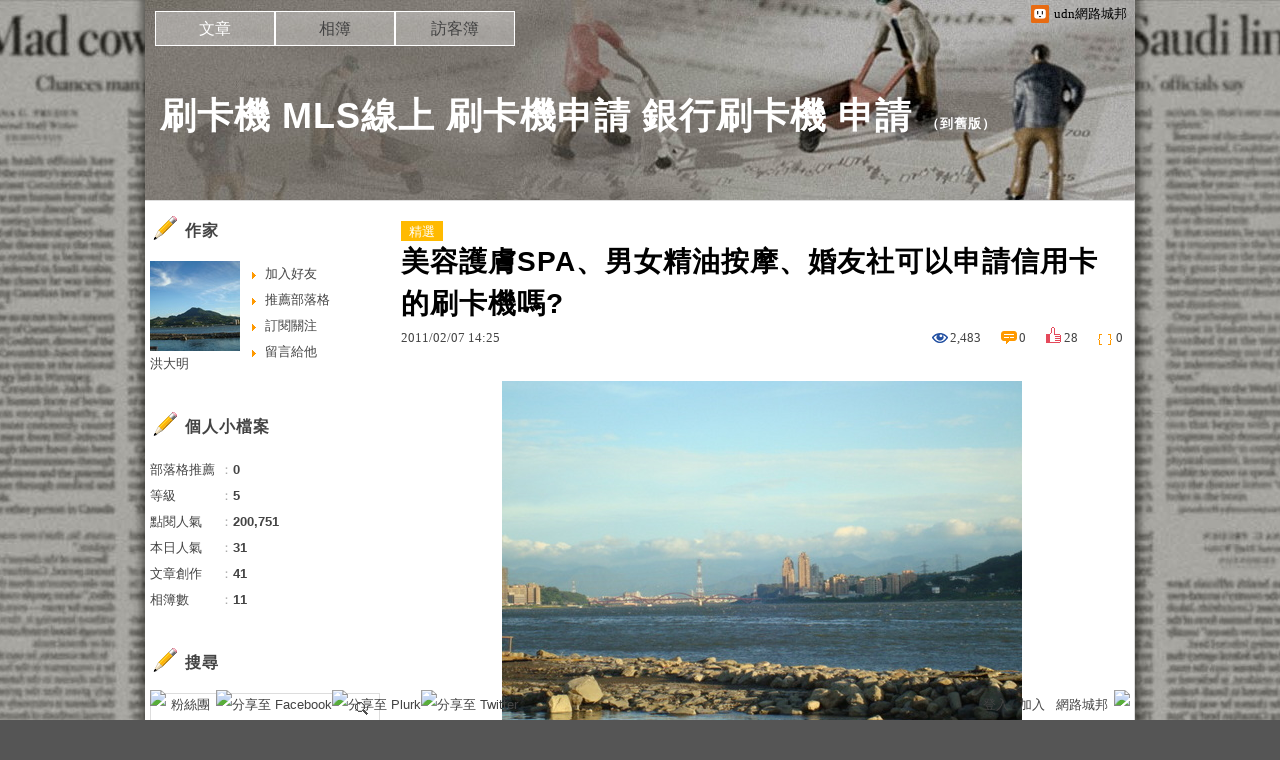

--- FILE ---
content_type: text/html;charset=UTF-8
request_url: https://blog.udn.com/minglovesianhei/4861650
body_size: 17305
content:
<!DOCTYPE HTML PUBLIC "-//W3C//DTD HTML 4.01 Transitional//EN" "http://www.w3.org/TR/html4/loose.dtd">
<html><head>
<meta http-equiv="Content-Type" content="text/html; charset=utf-8">
<meta http-equiv="X-UA-Compatible" content="IE=EmulateIE10"/>
<link href="https://g.udn.com.tw/upfiles/B_ED/PSN_STYLE/layout_style243.css" rel="stylesheet" type="text/css">
<style>
#article_show_content p {
  margin: 0 0 1em 0;   /* 段落間距 */
  line-height: 1.2;     /* 行距比例 */
}
</style><link rel="canonical" href="https://blog.udn.com/minglovesianhei/4861650"/>
<title>美容護膚SPA、男女精油按摩、婚友社可以申請信用卡的刷卡機嗎? - 刷卡機 MLS線上 刷卡機申請 銀行刷卡機 申請 - udn部落格</title>
<meta property="og:image" content="https://g.udn.com.tw/upfiles/B_MI/minglovesianhei/PSN_PHOTO/352/f_7753352_1.JPG"/>
<meta property="og:type" content="article"/>
<meta property="og:description" content="美容業要申請銀行的刷卡機是不容易申請的，尤其是幾年前發生亞力山大事件之後，各行各業只要有"預付"的概念、或有療程、會員制，要跟銀行申請刷卡機就很困難，就算能申請下來一定會有"條件"或"但書"，才能順利..."/>
<meta name="description" content="美容業要申請銀行的刷卡機是不容易申請的，尤其是幾年前發生亞力山大事件之後，各行各業只要有"預付"的概念、或有療程、會員制，要跟銀行申請刷卡機就很困難，就算能申請下來一定會有"條件"或"但書"，才能順利..."/>
<meta property="og:url" content="http://blog.udn.com/minglovesianhei/4861650"/>
<meta property="og:title" content="美容護膚SPA、男女精油按摩、婚友社可以申請信用卡的刷卡機嗎? - 刷卡機 MLS線上 刷卡機申請 銀行刷卡機 申請 - udn部落格"/>
<meta property="fb:app_id" content="373444014290"/>
<meta http-equiv="content-language" content="zh-Hant-TW">
<meta property="fb:pages"content="400995531941" />
<link rel="shortcut icon" type="image/x-icon" href="https://g.udn.com.tw/community/img/common_all/favicon.png" />
<link href='https://g.udn.com.tw/community/img/common_all/favicon.png' rel='icon' type='image/x-icon'/>
<script type="text/javascript" src="https://g.udn.com.tw/community/js/ugc_2011/jquery.js"></script>
<script type="text/javascript" src="https://g.udn.com.tw/community/js/ugc_2011/jquery.idTabs.min.js"></script>
<script type="text/javascript" src="https://g.udn.com.tw/community/js/ugc_2011/jquery.lazyload.mini.js"></script>
<script type="text/javascript" charset="utf-8">
jQuery(document).ready(function(jQuery){
  jQuery(".lazyload_fadeIn img").lazyload({
		placeholder : "https://g.udn.com.tw/community/img/ugc_2011/grey.gif",
		effect : "fadeIn"
  });
});
</script>
<link rel="stylesheet" href="https://g.udn.com.tw/community/js/ugc_2011/prettyPhoto/css/prettyPhoto.css" type="text/css" media="screen" charset="utf-8">
<script src="https://g.udn.com.tw/community/js/ugc_2011/prettyPhoto/js/jquery.prettyPhoto.js" type="text/javascript" charset="utf-8"></script>
<script type="text/javascript" charset="utf-8">
	jQuery(document).ready(function(){
		if( jQuery("a[rel^='prettyPhoto']" ) ){
			jQuery("a[rel^='prettyPhoto']").prettyPhoto();
		}
	});
</script>
<!-- per project includes -->
<link rel="stylesheet" href="https://g.udn.com.tw/community/js/ugc_2011/tipsy-0.1.7/src/stylesheets/tipsy.css" type="text/css" />
<script type="text/javascript" src="https://g.udn.com.tw/community/js/ugc_2011/tipsy-0.1.7/src/javascripts/jquery.tipsy.js"></script>
<script type="text/javascript" charset="utf-8">
jQuery(document).ready(function() {
	if( jQuery('[title]') ){
		jQuery('[title]').tipsy();
	}
});
</script>
<!-- end per project includes -->
<script type="text/javascript" charset="utf-8">
// 寬窄欄中間那條線條要跟著到底
/*jQuery(document).ready(function(){
	if( jQuery("#content") ){
		if (jQuery("#content").height() < jQuery('#wrapper').outerHeight(true) ) {jQuery("#content").height( jQuery('#wrapper').outerHeight(true) );}
	}
});*/
</script>
<script src="https://g.udn.com.tw/community/js/jquery-ui-1.8.8.custom.min.js"></script>
<!-- Begin comScore Tag -->
<script>
  var _comscore = _comscore || [];
  _comscore.push({ c1: "2", c2: "7390954" });
  (function() {
    var s = document.createElement("script"), el = document.getElementsByTagName("script")[0]; s.async = true;
    s.src = (document.location.protocol == "https:" ? "https://sb" : "http://b") + ".scorecardresearch.com/beacon.js";
    el.parentNode.insertBefore(s, el);
  })();
</script>
<noscript>
  <img src="http://b.scorecardresearch.com/p?c1=2&c2=7390954&cv=2.0&cj=1" />
</noscript>
<!-- End comScore Tag -->
<script src="https://p.udn.com.tw/upf/static/common/udn-fingerprint.umd.js?2024112501"></script>
<script>function getCookie(name) {
 var value = "; " + document.cookie;
 var parts = value.split("; " + name + "=");
 if (parts.length == 2) return parts.pop().split(";").shift();
}
var _ga = getCookie('_ga');
var _gaA = _ga.split(".");
var google_id = '';
for (i=2;i<_gaA.length;i++) google_id = google_id+_gaA[i]+'.';
var user_id = getCookie("udnland");
if (typeof user_id === 'undefined') user_id = '';
google_id = google_id.substring(0,google_id.length-1);</script><script>var cat = "[]";
cat = ['blog','blog','','',''];
var auth_type = "未登入";
if(user_id != ""){
 auth_type = "已登入_會員";
}
window.dataLayer = window.dataLayer || [];  
dataLayer.push({
 'user_id': user_id,
 'google_id': google_id,
 'cat': cat,
 'content_tag': '',
 'auth_type': auth_type,
 'publication_date': '',
 'content_level':'',
 'ffid': JSON.parse(localStorage.getItem('UDN_FID'))?.FFID,
 'dfid': JSON.parse(localStorage.getItem('UDN_FID'))?.DFID 
});
</script><!-- Data Layer --><!-- Google Tag Manager -->
<script>(function(w,d,s,l,i){w[l]=w[l]||[];w[l].push({'gtm.start':
new Date().getTime(),event:'gtm.js'});var f=d.getElementsByTagName(s)[0],
j=d.createElement(s),dl=l!='dataLayer'?'&l='+l:'';j.async=true;j.src=
'https://www.googletagmanager.com/gtm.js?id='+i+dl;f.parentNode.insertBefore(j,f);
})(window,document,'script','dataLayer','GTM-MZ7WJTV');</script>
<!-- End Google Tag Manager -->
<script>
async function fetchData() {
  try {
    const response = await fetch('/v1/getCK.jsp');
    if (response.ok) {
      return await response.text();
    } else {
      throw new Error('Network response was not ok.');
    }
  } catch (error) {
    console.error('There was a problem with the fetch operation:', error);
  }
}

function analyCookies() {
  let cookies = document.cookie.split(';');
  let cookieList = [];

  for (let i = 0; i < cookies.length; i++) {
    let cookie = cookies[i].trim();
    let [name, value] = cookie.split('=');
    let size = cookie.length;
    cookieList.push({ name, value, size });
  }

  return cookieList;
}

function getTotalCookieSize(cookieList) {
  let totalSize = 0;

  for (let i = 0; i < cookieList.length; i++) {
    totalSize += cookieList[i].size;
  }

  return totalSize;
}

function deleteLargestCookie(cookieList) {
  let largestSize = 0;
  let largestIndex = -1;

  for (let i = 0; i < cookieList.length; i++) {
    if (cookieList[i].size > largestSize) {
      largestSize = cookieList[i].size;
      largestIndex = i;
    }
  }

  if (largestIndex !== -1) {
    document.cookie = cookieList[largestIndex].name + '=; expires=Thu, 01 Jan 1970 00:00:00 UTC; path=/; domain=udn.com;';
  }
}

(async () => {

  let cookieList = analyCookies();
  let totalSize = getTotalCookieSize(cookieList);

  if (totalSize > 7000) {
     await fetchData();   
    deleteLargestCookie(cookieList);
  }
})();

</script>
<script type="text/javascript" charset="utf-8">
	// 閒置頁面
	jQuery(document).ready(function(){
		jQuery('body,#show_box').click(function ()
		{	
			jQuery('#show_box').hide();
		});
		jQuery('body').click();
	});	

	var timeoutHandle = null;
	if( jQuery(window).width() > 749 )
	{
		idleState = false;
		idleWait = 300000; /* 5'm */
		//idleWait = 60000; /* 60's */
		jQuery(document).bind('mousemove click keydown scroll', function ()
		{	
			clearTimeout(timeoutHandle);
			timeoutHandle = setTimeout(function() {		
				jQuery( this ).show_box( '/v1/blog/idle.jsp' );				
				// ga
				_gaq.push(['_trackEvent', 'Idlepage_blog', 'popup', 'minglovesianhei']);
			}, idleWait);
		});
		jQuery("body").trigger("mousemove");
	}

	/* 居中 */
	jQuery.fn.center = function () {
		var innerHeight = 430;
		var outerWidth = 860;
		var offsetWidth = 0;
		if ( this.innerHeight() != null && this.innerHeight() > 0 ) innerHeight = this.innerHeight();		
		if ( this.outerWidth() != null && this.outerWidth() > 0 ) outerWidth = this.outerWidth();
		if ( jQuery('#container').width() > 980 && jQuery('#container').width() < 1300 ) {
			offsetWidth = (jQuery(window).width() - jQuery('#container').width()) / 4;
		}
		this.css("position","absolute");
		this.css("top", Math.max(0, ((jQuery(window).height() - innerHeight) / 2) + jQuery(window).scrollTop()) + "px");
		this.css("left", Math.max(0, ((jQuery(window).width() - outerWidth) / 2) + jQuery(window).scrollLeft() - offsetWidth ) + "px");
		return this;
	}	

	jQuery.fn.show_box = function ( url ) {
		jQuery('#show_box').stop(true, true).load( url , function() {
			jQuery('#show_box .close').click(function () {		
				jQuery('#show_box').hide();
			});
		});
		jQuery('#show_box').fadeIn();	
	}
</script></head>
<body class="article">
<script type="text/javascript">
var maxArray = 12;
var action_status = new Array(maxArray+10);	
	function doGet( code, myUrl,message ) {
	if ( code > maxArray ) return;
	if ( action_status[code] == -1 ) { alert( " 您已"+message+"！"); return ;}
	   if ( myUrl == null || myUrl.indexOf("uid") ==  -1 ) return ;
	    jQuery.ajax( { 	type: "get",url: myUrl,cache: false, 
				success: function(msg) {
                if ( msg.length < 12 && msg.indexOf('會員') != -1 )
                 {				
				if ( confirm(msg) ) {
				var location=("https://member.udn.com/member/login.jsp?site=blog&redirect=https://blog.udn.com/uid=minglovesianhei&f_ART_ID=4861650" );
                window.location.href = location;
                window.status=('Connecting to ' + "/v1/blog/article/article_show.jsp" + '  Please wait........');
                   } }	
                else
                { if ( msg.indexOf('已完成') != -1 )  action_status[code] = -1 ;
                  alert(msg);
                }				   
				}
			} ); 	
	}
	var page4view = 0 ;
	function getPage( pages , urlPara ) {
 var myUrl = "/blog/article/article_list_head_ajax.jsp"+"?uid="+"minglovesianhei" ;
	  if ( pages < 0 )  {  pages = page4view  ;}
	   myUrl =  myUrl + "&pno="+pages ;
	   page4view = pages ;
	   if ( urlPara.length > 1 ) myUrl = myUrl+"&"+encodeURI(urlPara);
	    jQuery.ajax( { 	type: "get",url: myUrl,cache: false, 
				success: function(msg) { 
				document.getElementById('content').innerHTML =  msg;
				scrollTo(0,findPos(document.getElementById('content')) );
				}
			} ); 	
	}
function findPos(obj) {
	var curtop = 0;
	if (obj.offsetParent) {
		do {
			curtop += obj.offsetTop;
		} while (obj = obj.offsetParent);
	return [curtop];
	}
}
function check_page( grid ) {
 var pag_no = form_pagegoto.page_go.value;
    getPage(  pag_no-1, grid );
 }
function doNothing(){ return void(0); }
function popitup(url) { newwindow = window.open(url); }
function SetCwinHeight( obj ){
	//var iframeid=document.getElementById(myid); //iframe id
	var iframeid=obj; //iframe id
	if(document.getElementById){   
		if(iframeid && !window.opera){   
			if(iframeid.contentDocument && iframeid.contentDocument.body.offsetHeight){  
				iframeid.height = iframeid.contentDocument.body.offsetHeight+10; 
				//setTimeout( "SetCwinHeight( iframeid )", 7000 );
			}else if(iframeid.Document && iframeid.Document.body.scrollHeight){ 
				iframeid.height = iframeid.Document.body.scrollHeight+10;   
			}
		}
	}
}
function SetCwinHeightIframe( obj ){
	//var customIframe=document.getElementById(myid); //iframe id
	var customIframe = document.getElementById(obj); //iframe
	if( customIframe ){
		if(customIframe && !window.opera){
			if(customIframe.contentDocument && customIframe.contentDocument.body.offsetHeight){  
				customIframe.height = customIframe.contentDocument.body.offsetHeight+10; 
				//alert( customIframe.contentDocument.body.offsetHeight );
				//setTimeout( "SetCwinHeight( customIframe )", 7000 );
			}else if(customIframe.Document && customIframe.Document.body.scrollHeight){ 
				customIframe.height = customIframe.Document.body.scrollHeight+10;   
			}
		}
	}
}
</script><div id="top">

	<div id="top_body">

		<!--<script type="text/javascript">
		 jQuery(document).ready(function() {
			 jQuery(".topMenuAction").click( function() {
				 if (jQuery("#openCloseIdentifier").is(":hidden")) {
					 jQuery("#top_slider").animate({ 
						marginTop: "-212px"
						 }, 500 );
					// jQuery("#openCloseWrap span").html('+');
					 jQuery("#openCloseIdentifier").show();
				 } else {
					 jQuery("#top_slider").animate({ 
						marginTop: "0px"
						 }, 500 );
					// jQuery("#openCloseWrap span").html('-');
					 jQuery("#openCloseIdentifier").hide();
				 }
			 });  
		});
		</script>-->

		<div id="openCloseIdentifier"></div>

		<div id="top_slider">
			<div id="top_slider_content">Contents ...</div>
			<a id="logo_top_udn" href="http://udn.com"></a>
			<a href="https://blog.udn.com" class="topMenuAction" id="openCloseWrap">udn網路城邦</a>
		</div>
		<!-- /#top_slider --> 
	</div>
	<!-- /#top_body -->
	
</div>
<!-- /#top --><div id="context"><div id="container"><!-- header --><!-- Google Tag Manager (noscript) -->
<noscript><iframe src="https://www.googletagmanager.com/ns.html?id=GTM-MZ7WJTV"
height="0" width="0" style="display:none;visibility:hidden"></iframe></noscript>
<!-- End Google Tag Manager (noscript) -->
<div id="show_box"></div>
<div id="header">
	<div id="header_body">
		<div id="header_name"><a href="https://blog.udn.com/minglovesianhei">刷卡機 MLS線上 刷卡機申請 銀行刷卡機 申請</a><span id="old_blog">　（<a href="http://classic-blog.udn.com/minglovesianhei">到舊版</a>）</span></div>

		<div id="header_description"></div>
		<!-- /#header_description -->

	</div>
	<!-- /#header_body -->
	
</div>
<!-- /#header --><!-- /header -->
<div id="menubar"><div id="menubar_body"><div id="menu"><dl>
<dt id="menu_1" class='on'><a href="https://blog.udn.com/minglovesianhei/article">文章</a></dt><dt id="menu_2" ><a href="https://album.udn.com/minglovesianhei">相簿</a></dt><dt id="menu_3" ><a href="https://blog.udn.com/minglovesianhei/guestbook">訪客簿</a></dt></dl></div></div></div><div id="hills"></div>
<div id="wrapper"><div id="main"><div id="main_head"></div><div id="main_body"><div id="main_body_cont"><div id="content">
<div id="article_show"><div id="article_show_body"><div class="article_content_labels"> 
<span class="label_3">精選</span></div>
<div class="article_topic">美容護膚SPA、男女精油按摩、婚友社可以申請信用卡的刷卡機嗎?</div>
<div class="article_datatime"><span class="yyyy">2011</span><span class="mm"><span class="slash">/</span>02</span><span class="dd"><span class="slash">/</span>07</span> <span class="hh">14</span><span class="ii"><span class="semicolon">:</span>25</span><!--<span class="ss"><span class="semicolon">:</span>57</span>--></div>
<div class="article_count">
<div class="article_count_view" title="瀏覽"><span>瀏覽</span>2,483</div>
<div class="article_count_comm" title="迴響" id="reply_msg"><span>迴響</span>0</div>
<div class="article_count_like" title="推薦"><span>推薦</span>28</div>
<div class="article_count_quote" title="引用"><span>引用</span>0</div>
</div>
<div id="article_show_content">
<p align="center"><img src="https://g.udn.com.tw/community/img/PSN_ARTICLE/minglovesianhei/f_4861650_1.JPG" ></p><p class="MsoNormal"><font class="Apple-style-span" size="4"><font class="Apple-style-span" color="#9900FF"><span style="font-family: 新細明體, serif; ">美容業要申請銀行的刷卡機是不容易申請的，尤其是幾年前發生亞力山大事件之後，各行各業只要有</span><span lang="EN-US">&quot;</span><span style="font-family: 新細明體, serif; ">預付</span><span lang="EN-US">&quot;</span><span style="font-family: 新細明體, serif; ">的概念、或有療程、會員制，要跟銀行申請刷卡機就很困難，就算能申請下來一定會有</span><span lang="EN-US">&quot;</span><span style="font-family: 新細明體, serif; ">條件</span><span lang="EN-US">&quot;</span><span style="font-family: 新細明體, serif; ">或</span><span lang="EN-US">&quot;</span><span style="font-family: 新細明體, serif; ">但書</span><span lang="EN-US">&quot;</span><span style="font-family: 新細明體, serif; ">，才能順利申請刷卡機。但銀行經過這幾年的評估，只要有一定的配套方案，其實風險並沒有想像的那麼大，於是目前已有幾家銀行可正常的申請刷卡機了</span><span lang="EN-US">!!</span><span style="font-family: 新細明體, serif; ">這對美容護膚業是個</span> <span style="font-family: 新細明體, serif; ">利多，因據了解這些行業對申請刷卡機的需求蠻大的</span><span lang="EN-US">!!</span></font><font class="Apple-style-span" color="#FF00FF"><span style="font-family: 新細明體, serif; ">目前美容護膚</span><span lang="EN-US">SPA</span><span style="font-family: 新細明體, serif; ">、男女精油按摩、婚友社是可以跟銀行申請信用卡的刷卡機，只要是合法登記有統一編號，就跟一般的店家申請刷卡機一樣的方便、簡單</span><span lang="EN-US">!!!</span></font></font></p>
</div></div></div><!-- /#article_show -->
<div id="tools" class="clearfix">
<div id="tools_body">
<span id="to_response_btn" class="to_response"><a href="#echo_response">回覆</a></span>
<span class="recommend"><a href="javascript:pushArt();">推薦</a></span><span class="quote"><a href="javascript:doNothing()">引用</a><dl>
<dt><a href="https://blog.udn.com/article/article_quote.jsp?uid=minglovesianhei&f_ART_ID=4861650&iframe=true&width=808&height=246" rel="prettyPhoto[whoquote]" >有誰引用</a></dt>
<dt><a href="https://blog.udn.com/manage/article/mag_post.jsp?xid=&f_ART_URL=https%3A%2F%2Fblog.udn.com%2Fminglovesianhei%2F4861650&f_TB_URL=https%3A%2F%2Fblog.udn.com%2Farticle%2Ftrackback.jsp%3Fuid%3Dminglovesianhei%26aid%3D4861650&f_TB_TITLE=%E7%BE%8E%E5%AE%B9%E8%AD%B7%E8%86%9ASPA%E3%80%81%E7%94%B7%E5%A5%B3%E7%B2%BE%E6%B2%B9%E6%8C%89%E6%91%A9%E3%80%81%E5%A9%9A%E5%8F%8B%E7%A4%BE%E5%8F%AF%E4%BB%A5%E7%94%B3%E8%AB%8B%E4%BF%A1%E7%94%A8%E5%8D%A1%E7%9A%84%E5%88%B7%E5%8D%A1%E6%A9%9F%E5%97%8E%3F">我要引用</a></dt>
<dt><a href="https://blog.udn.com/article/article_quote_url.jsp?uid=minglovesianhei&f_ART_ID=4861650&iframe=true&width=728&height=156" rel="prettyPhoto[quoteurl]">引用網址</a></dt>
</dl></span><!--<a href="/article/article_forward.jsp?f_TITLE=美容護膚SPA、男女精油按摩、婚友社可以申請信用卡的刷卡機嗎?&f_ART_ID=4861650&uid=minglovesianhei&iframe=true&width=728&height=252" rel="prettyPhoto[forward]" class="forward">轉寄</a>-->
<a href="/article/article_print.jsp?uid=minglovesianhei&f_ART_ID=4861650&f_CODE=1769978697266" class="print">列印</a>
</div></div>
<div id="article_recommend">

	<div id="article_recommend_head" class="head"><a href="https://blog.udn.com/article/article_recommend.jsp?uid=minglovesianhei&f_ART_ID=4861650&iframe=true&width=566&height=246" rel="prettyPhoto[recommend]">有誰推薦<span>more</span></a></div>
	
	<div id="article_recommend_body" class="body">
<a href="https://blog.udn.com/weizuo" title="尉左"><img src="https://g.udn.com.tw/upfiles/B_WE/weizuo/S_PSN_MAIN/f_weizuo_2.jpg" border="0"></a><a href="https://blog.udn.com/stevenelsa" title="海朗平 "><img src="https://g.udn.com.tw/upfiles/B_ST/stevenelsa/S_PSN_MAIN/f_stevenelsa_2.jpg?20150620072352" border="0"></a><a href="https://blog.udn.com/allenchan66" title="mini-Allen"><img src="https://g.udn.com.tw/community/img/S_PSN_MAIN/f_allenchan66_2.jpg" border="0"></a><a href="https://blog.udn.com/a207241" title="Odelia "><img src="https://g.udn.com.tw/upfiles/B_A2/a207241/S_PSN_MAIN/f_a207241_2.jpg?20231112115541" border="0"></a><a href="https://blog.udn.com/susan39susan39" title="燕珊 &#64; &#64;   　"><img src="https://g.udn.com.tw/upfiles/B_SU/susan39susan39/S_PSN_MAIN/f_susan39susan39_2.jpg?20200322173452" border="0"></a><a href="https://blog.udn.com/chungsir66" title="小莊的談笑風生"><img src="https://g.udn.com.tw/community/img/S_PSN_MAIN/f_chungsir66_2.jpg" border="0"></a><a href="https://blog.udn.com/kalman" title="kalman"><img src="https://g.udn.com.tw/upfiles/B_KA/kalman/S_PSN_MAIN/f_kalman_2.jpg" border="0"></a><a href="https://blog.udn.com/babystarcow" title="飛天 &#xff9f;【二三事】"><img src="https://g.udn.com.tw/upfiles/B_BA/babystarcow/S_PSN_MAIN/f_babystarcow_2.jpg" border="0"></a><a href="https://blog.udn.com/ba579114" title="仙劍_驚夢奇談_解夢說(1)"><img src="https://g.udn.com.tw/community/img/S_PSN_MAIN/f_ba579114_2.JPG" border="0"></a><a href="https://blog.udn.com/dionlin1218" title="鼻塞國度"><img src="https://g.udn.com.tw/upfiles/B_DI/dionlin1218/S_PSN_MAIN/f_dionlin1218_2.jpg" border="0"></a><a href="https://blog.udn.com/may2266" title="美妹妹"><img src="https://g.udn.com.tw/community/img/user_all/myimage/S_user313.jpg" border="0"></a><a href="https://blog.udn.com/rreegg" title="妞寶"><img src="https://g.udn.com.tw/community/img/S_PSN_MAIN/f_rreegg_2.JPG" border="0"></a></div>
	<!-- /#article_recommend_body -->	
	
	<div id="article_recommend_foot" class="foot"></div>
	
</div>
<!-- /#article_recommend --><div id="also"><div id="also_all">全站分類：<a href="/blog/rank/article_rank.jsp?f_type=uc">休閒生活</a><span>｜</span>
<a href="/blog/rank/article_rank.jsp?f_type=uc&f_sub_type=uc13">其他</a></div>
<div id="also_my">自訂分類：<a href="https://blog.udn.com/minglovesianhei?f_ART_CATE=466931">專業知識</a></div>
上一則： <a href="/minglovesianhei/4878788">信用瑕疵可以申請信用卡的刷卡機嗎?</a><br>下一則： <a href="/minglovesianhei/4857764">申請刷卡機一定要開發票嗎?開店店家營業稅如何辦理?(下集)</a><br></div>
<div id="interest"><div id="interest_head">你可能會有興趣的文章：</div>
<div id="interest_body" class="only_title">
<dl><dt><a href="https://blog.udn.com/minglovesianhei/7295889">
申請刷卡機 開店如何申請刷卡機 申請銀行刷卡機種類</a></dt><dt><a href="https://blog.udn.com/minglovesianhei/4948570">
吃的級品 泰豐滇 泰緬雲南複合式料理</a></dt><dt><a href="https://blog.udn.com/minglovesianhei/4857764">
申請刷卡機一定要開發票嗎?開店店家營業稅如何辦理?(下集)</a></dt><dt><a href="https://blog.udn.com/minglovesianhei/4850371">
米&#33747;Mi-Go 韓國童裝 童衣舖</a></dt><dt><a href="https://blog.udn.com/minglovesianhei/4645073">
如何申請成為銀行刷卡機刷卡分期的特約商店? 商店或店家申請刷卡機刷卡分期平台?(上篇)</a></dt><dt><a href="https://blog.udn.com/minglovesianhei/4590588">
如何申請銀行的刷卡機 信用卡的刷卡機 申請資格限制?</a></dt></dl></div></div>
<div id="_popIn_recommend"></div>
<script type="text/javascript">

    (function() {

        var pa = document.createElement('script'); pa.type = 'text/javascript'; pa.charset = "utf-8"; pa.async = true;

        pa.src = window.location.protocol + "//api.popin.cc/searchbox/udn_blog.js";

        var s = document.getElementsByTagName('script')[0]; s.parentNode.insertBefore(pa, s);

    })(); 

</script>


<div class="fb-comments" data-href="https://blog.udn.com/minglovesianhei/4861650" data-numposts="3"></div>
<!-- /.fb-comments -->
<div id="response">
</div>
<script type="text/javascript" >
var curPage = -1;
function closePrettyPhotoIframe(){
//alert("closePrettyPhotoIframe - article_reply curPage= "+curPage);
	jQuery.prettyPhoto.close();
    replyMethod( curPage);
//	setTimeout("location.reload()", 100);
}
function set_curPage( my_pages ){ curPage = my_pages; }
 function closeForward(){
    alert( "信件已寄出." );
    jQuery.prettyPhoto.close();
        }

</script><script type="text/javascript" src="/jscript/tiny_mce/tiny_mce.js"></script>
<script type="text/javascript" src="/jscript/tiny_mce/tiny_mce_init.js"></script>
<form method="POST" name="frmMgNews" accept-charset="UTF-8" onSubmit="return checkInput()" >
<a name="echo_response"></a>
<div id="echo"><div id="echo_head" class="head">發表迴響</div><!-- /#echo_head--><div id="echo_body" class="body">
<div id="unsignin"><input name="unick" type="text" id="unick" value="暱稱" class="input_box">
<input name="email" type="text" id="email" value="E-Mail" class="input_box"> <input name="myurl" type="text" id="myurl" value="URL" class="input_box"><br>
<span class="signopen"><a href="https://member.udn.com/member/login.jsp?site=blog&redirect=https://blog.udn.com/minglovesianhei/4861650">會員登入</a><!-- <dl>-->
<script type="text/javascript" >
//*		document.write('<dt><a href="javascript:window.location.href=\'https://member.udn.com/member/login.jsp?site=blog&redirect='+encodeURIComponent(window.location.href)+'\'" >udn</a></dt>'); */
</script>
<!--<dt><a href="####">facebook</a></dt><dt><a href="####">google</a></dt><dt><a href="####">yahoo</a></dt></dl>-->
</span></div><div id="htmlarea"><textarea name="art_body" id="art_body" cols="76" rows="15" class="mceAdvanced" ></textarea></div>
<div id="set"><label><input type="text" name="rand_num1" id="rand_num1" size="1" value="9" readonly="true"> + <input type="text" name="rand_num2" id="rand_num2" size="1" value="7" readonly="true"> = <input type="text" name="reply_key" id="reply_key" size="1" maxlength="2" value="">
								    ※ 請計算輸入數字</label>
<!--<label><input name="f_SEC_FLAG" type="checkbox" value="N">悄悄話</label>--></div><!-- /#set -->
<div class="button_align"><button type="submit" ><span>送出迴響</span></button></div></div><div id="echo_foot" class="foot"></div></div><!-- /#echo -->
<script type="text/javascript" >
		jQuery(function(){
			/* 加入 input 類型為 text, password 元件的聚焦事件 */
			jQuery("#echo_body :text , #set :password").focus(function(){
				/* 將這些物件聚焦時的 css */
				jQuery(this).css({background: "#fffceb"});
			});
			/* 加入 input 類型為 text, password 元件的失焦事件 */
			jQuery("#echo_body :text , #set :password").blur(function(){
				/* 將這些物件失焦時的 css */
				jQuery(this).css({background: "#fff"});
			});
			// 驗證表單內命名為的元件是否有值，若無則顯示提示文字。
			jQuery("#unick").focus( function(){
			 if ( jQuery(this).val() == "暱稱" ) 	jQuery(this).val('');
			})
			jQuery("#unick").blur( function(){
				if(jQuery(this).val() == "")
				{
					jQuery(this).val("暱稱").css({ color:"#f00" , border:"1px solid #f00" }).fadeIn();
				}
			})
			jQuery("#email").focus( function(){ 
				 if ( jQuery(this).val() == "E-Mail" ) jQuery(this).val('');
			})
			jQuery("#email").blur( function(){
				if(jQuery(this).val() == "") jQuery(this).val("E-Mail").css({ color:"#f00" , border:"1px solid #f00" }).fadeIn();
			})

			jQuery("#myurl").focus( function(){
			  if ( jQuery(this).val() == "URL" )	jQuery(this).val('');
			})
			jQuery("#myurl").blur( function(){
				if(jQuery(this).val() == "")
				{
					jQuery(this).val("URL").css({ color:"#f00" , border:"1px solid #f00" }).fadeIn();
				}
			})
			
			jQuery("#codeimg").focus( function(){
				jQuery(this).val('');
			})
			jQuery("#codeimg").blur( function(){
				if(jQuery(this).val() == "")
				{
					jQuery(this).val("請輸入").css({ color:"#f00" , border:"1px solid #f00" }).fadeIn();
				}
			})
		})
		</script>
</form>
<SCRIPT LANGUAGE=javascript >
<!--
    var fobj = document.frmMgNews;
	var reply_user = "minglovesianhei";
    var reply_total = 0;
	var mb = false;
    function checkInput( ) {
    var member = "" ;
if ( member == '5b31f778' || member == '34a9de9c' || member == 'yiyi010811web47')	alert('checkInput begin');
    var ccontents = ""; 
	if ( mb == false ) {
if ( member == '5b31f778' || member == '34a9de9c' || member == 'yiyi010811web47')	alert('checkInput mobile false');		
		 ccontents = tinyMCE.get('art_body').getContent() ;
if ( member == '5b31f778' || member == '34a9de9c' || member == 'yiyi010811web47')	alert('checkInput after get content');		 
	} else {
if ( member == '5b31f778' || member == '34a9de9c' || member == 'yiyi010811web47')	alert('checkInput mobile true');		
		ccontents = fobj.art_body.value;
if ( member == '5b31f778' || member == '34a9de9c' || member == 'yiyi010811web47')	alert('checkInput after get content');		
	}	
    if ( ccontents == "" ) { alert( "內文 不可為空白 !" ); return false;   }
if ( member == '5b31f778' || member == '34a9de9c' || member == 'yiyi010811web47')	alert('checkInput after check content empty');
    if ( ccontents.length > 2400 ) { alert( "回應內容（包括HTML指令）長度不可超過 2400 字 !" );  return false; }
if ( member == '5b31f778' || member == '34a9de9c' || member == 'yiyi010811web47')	alert('checkInput after check content length');	
	var sign_flag = "N" ;
    var whomUrl = "uid="+"minglovesianhei"+"&topic_id="+4861650 ;
    if ( member.length == 0 ) {
	  if ( fobj.unick.value == ""  || fobj.unick.value == "暱稱" ) {
		    alert( "email 不可為空白或暱稱 !" );
		    fobj.unick.focus();
		    return false; 	}
	  whomUrl = whomUrl + "&art_author="+fobj.unick.value;
      if ( fobj.email.value != "" && fobj.email.value != "E-Mail" ) {
          ccontents = ccontents + "("+fobj.email.value+")";
  	    }
	  if (fobj.reply_key.value == "" ) {
		    alert( "檢查碼 不可為空白 !" );
		    fobj.reply_key.focus();
		    return false; 	}
	  whomUrl = whomUrl + "&reply_key="+fobj.reply_key.value+"&rand_num1="+fobj.rand_num1.value+"&rand_num2="+fobj.rand_num2.value;	
	 }
	 else
	 {
	  if ( fobj.f_SHOW_SIGN.checked == true )
       sign_flag = "Y" ;
	  whomUrl = whomUrl + "&f_SHOW_SIGN="+sign_flag
	 }
//	 if ( reply != "" ) {  alert( "已發表過,如要再發表,請重新讀取(下載)網頁 !" ); return false;  }
	 var sec_flag = "0" ;
 	 whomUrl = whomUrl+"&art_body="+ encodeURIComponent(ccontents) +"&f_CODE="+"1769978697282"+"&art_topic="+"&f_SEC_FLAG="+sec_flag;
if ( member == '5b31f778' || member == '34a9de9c' || member == 'yiyi010811web47')	alert('checkInput before ajax call');		 
     jQuery.ajax( { url: "/blog/article/article_addart_ajax.jsp", type: "POST", data: whomUrl,dataType: "text" ,
		 success: function(msg){
if ( member == '5b31f778' || member == '34a9de9c' || member == 'yiyi010811web47')	alert('checkInput ajax post success');			 
				//if( msg.length < 50 ){
					if ( msg.indexOf("Incorrect") != -1 ) msg = "內容含特殊字或圖 請檢查！";
					alert( msg );
					if( msg.indexOf("發表完成") != -1 || msg.indexOf("擱置過久") != -1 ){
						//every thing is for firefox cache ---
						if ( mb == false ) { 
							tinyMCE.get('art_body').setContent(" ") ; 
						} else {
							jQuery("#art_body").val("") ;
						}
						//if ( reply_user == "memberfred")
						//{ //alert(document.getElementById('reply_msg').innerHTML); 
							  //}
						//else
						//window.location.href = 'https://blog.udn.com/minglovesianhei/4861650?1769978697282#response'; 
						//      history.go(0); 
						reply_total ++;
						document.getElementById('reply_msg').innerHTML = "<span>迴響</span>"+reply_total;
						replyMethod( 0 ); 
					}	
				//}else{
				//	alert( "系統異常." );
				//}
				
		}
	} );
	return false;
}
-->
</SCRIPT>
<script type="text/javascript" > 
function replyMethod( page ) {
var myUrl = "/blog/article/article_reply_ajax.jsp?"+"uid=minglovesianhei&f_ART_ID=4861650"+"&pno="+page;
jQuery.ajax( { type:"get",url: myUrl,cache: false, 
  success: function(transport){ 
document.getElementById('response').innerHTML =  transport; 
	var contentxt = "";
	var sign = 1 ;
	var ajax_whom = new Array(10);
	var ajax_url = new Array(10);
	var ajax_uid = new Array(10);
	var ajax_return = new Array(10);
	var ajax_index = 0 ;
	for ( ; sign > 0 ; )
     {
        sign = transport.indexOf("sign_" , sign+7 ) ;
		if ( sign != -1 )
		 {
		   var x1 = transport.indexOf("<SCRIPT" , sign+5 );
           if ( x1 > sign )
            {
            var whom = transport.substring(sign,sign+6) ;
		    var x2 = transport.indexOf("SCRIPT>" , x1+7 ); 
		    var myUrl = "http://blog"+transport.substring(x1+18,x2-3);
			var z0 = myUrl.indexOf("uid=" , 0 );
			var z1 = myUrl.indexOf("&" , z0+4 );
			if ( z1 != -1 )
			 ajax_uid[ajax_index] = myUrl.substring(z0+4,z1) ;
			else
			 {
			  z1 = myUrl.indexOf(" " , z0+4 );
			  if ( z1 != -1 )
			   ajax_uid[ajax_index] = myUrl.substring(z0+4,z1) ;
			  else
			   ajax_uid[ajax_index] = myUrl.substring( z0+4,myUrl.length ) ;
			 }
            ajax_whom[ajax_index] = whom ;
            ajax_url[ajax_index] = myUrl ;
//			new Ajax.Request( ajax_url[ajax_index],{   method: 'get',
			jQuery.ajax( { url: ajax_url[ajax_index], method: "get", cache: false, 
            onSuccess: function(myUrl_result) {
// link shall be put on head  on the this paeg for ajax not executing here to get css file			
// <link href=https://g.udn.com/community/img/css/uh_white.css rel=stylesheet type=text/css>
             var myResult = "";
// map for uid ---------- get uid to identify whom got ajax result ------------ 
             var my_index = 0 ;
             var me = "";
             for ( my_index = 0 ; my_index < ajax_index ; my_index ++ )
             {
			   var start = myUrl_result.indexOf( 'blog.udn.com/' , 0 )+13;
			   var my_uid = myUrl_result.substring( start,start+ajax_uid[my_index].length ) ;
              if ( ajax_whom[my_index] != "" && ajax_uid[my_index] ==  my_uid )
	           {
	             me = ajax_whom[my_index]; 
	             ajax_whom[my_index] = "";
	             break;
	          }
            }
// end of map for uid 
		 	 var y0 = 5 ;
			 var y1 = 5 ;
			 for ( ; y0 > 0 ;  )
			  {
               y0 = myUrl_result.indexOf("(" , y0 );
			   if ( y0 > y1 )
			    {
			       y1 = myUrl_result.indexOf(")" , y0+2 );
			       if ( y1 > y0 && y0 > 18 )
				    myResult = myResult + myUrl_result.substring(y0+2,y1-1) ;
				   y0 = y1 ;
			    }
			  }
             document.getElementById(me).innerHTML =  myResult; 		  
			 }
 			 } );
ajax_index ++ ;	 	 
		   }
		 }
     }
 }  }  );
 scrollTo(0,findPos(document.getElementById('response')) );
}
</script></div></div></div><div id="main_foot"></div></div>
<div id="sidebar"><div id="sidebar_head"></div><div id="sidebar_body"><div id="sidebar_body_cont">
<!-- //作家-->
		<script type="text/javascript" src="https://g.udn.com.tw/community/js/ugc_2011/colorbox/jquery.colorbox-min.js"></script>
<script>
jQuery(document).ready(function (){
	jQuery(".iframe").colorbox({iframe:true, width:"80%", height:"80%", overlayClose: false});
});
function MM_jumpMenu(targ,selObj,restore){ //v3.0
  eval(targ+".location='"+"https://blog.udn.com"+"/"+selObj.options[selObj.selectedIndex].value+"'"); 
  if (restore) selObj.selectedIndex=0;
}

var lastTime = -100;

function sendAdd(){
	var today = new Date();
	today_hour = today.getHours();
	today_minute = today.getMinutes();
	var time = today_hour+''+today_minute;
	var account = 'minglovesianhei';
	var relation = '1';
	var type = '66371';
	var desc = '';
	var fun = 'ADD';

	if( time - lastTime < 1 ){
		alert( "功能使用間隔太短，請等待一段時間再次使用" );
	}else{
		jQuery.post('/blog/manage/friend/mag_addpeople_ajax.jsp', 
			{ account: account, f_FRD_RELATION: relation, f_FRD_TYPE: type, f_FRD_DESC: desc, f_fun: fun }, 
			function( data ) {
				alert( data );
				lastTime = time;
			}
		).fail(function() { console.log("系統異常，無法加入好友..."); });
	}
}

function sendOrder(){
	var today = new Date();
	today_hour = today.getHours();
	today_minute = today.getMinutes();
	var time = today_hour+''+today_minute;
	var uid = 'minglovesianhei';
	var m = 'ADD';

	if( time - lastTime < 1 ){
		alert( "功能使用間隔太短，請等待一段時間再次使用" );
	}else{
		jQuery.post('/blog/manage/friend/mag_order_ajax.jsp', 
			{ uid: uid, m: m }, 
			function( data ) {
				alert( data );
				lastTime = time;
			}
		).fail(function() { console.log("系統異常，無法訂閱..."); });
	}
}

function moreOption(){
	var profileMenuDisplay = jQuery("#profile_more_menu").css("display");
	console.log( "profileMenuDisplay: " + profileMenuDisplay );
	if( "none" == profileMenuDisplay ){
		jQuery("#profile_more_menu").slideDown();
	}else{
		jQuery("#profile_more_menu").hide();
	}
}
</script>
<div id="profile">
<div id="profile_head" class="head">
作家</div>
<div id="profile_more" onClick="moreOption()" ></div>
<!-- pls refer to jsp\include\user\header_login.jsp --><!-- <dt><a href="####">加入好友</a></dt>-->
<dl id="profile_more_menu">
<dt><a href="/blog/manage/friend/mag_people_list.jsp?auto=Y&extendAccount=minglovesianhei" target="_blank">加入好友</a></dt>
<dt><a href="javascript:doGet( 0 ,'/blog/inc_2011/psn_push_blog_ajax.jsp?uid=minglovesianhei&176997=1769978697283','推薦過此部落格')">推薦部落格</a></dt> 
<dt><a href="javascript:sendOrder()">訂閱關注</a></dt>
<dt><a href="https://blog.udn.com/minglovesianhei/guestbook">留言給他</a></dt>
</dl>
<div id="profile_body" class="body">
<a href="https://blog.udn.com/minglovesianhei">
<img width="90" height="90" src="https://g.udn.com.tw/community/img/PSN_MAIN/f_minglovesianhei_2.JPG" border="0"></a><br /><a href='https://blog.udn.com/minglovesianhei/detail'>洪大明</a>
</div>
<div id="profile_foot" class="foot">
</div>
</div><!--//個人小檔案-->
			<div id="procount"><div id="procount_head" class="head" >個人小檔案</div>
<div id="procount_body" class="body"><dl><dt><span>部落格推薦</span>：<b>0</b></dt>
<!--<dt><span>粉絲數</span>：<b>StringUtil.formatNumber(xx)</b></dt>--><dt><span>等級</span>：<b>5</b></dt>
<dt><span>點閱人氣</span>：<b>200,751</b></dt><dt><span>本日人氣</span>：<b>31</b></dt>
<dt><span>文章創作</span>：<b>41</b></dt>	<dt><span>相簿數</span>：<b>11</b></dt></dl></div><div id="procount_foot" class="foot"></div></div><!--//情報-->
			<!--<div class="head">部落格廣告</div><div class="body"><div align="center"><iframe src="https://g.udn.com.tw/html/ad/ad_commend.htm" width="180" height="150" scrolling="no" frameborder="0"></iframe>
</div></div><div class="foot"></div>-->
<!--//搜尋-->
			<div id="search"><div id="search_head" class="head">搜尋</div>
<div id="search_body" class="body"><span>輸入關鍵字：</span><input name="f_KW" type="text" id="f_KW" class="input_box" onchange='javascript:doPsnSearch(1,"" );'  >
<button type="submit" onclick='javascript:doPsnSearch(1,"" );'>搜尋</button></div><div id="search_foot" class="foot"></div></div>
<script type="text/javascript">
	var domain =  "";
	function doPsnSearch( pages, urlPara) {
	  var f_KW=jQuery("#f_KW").attr("value");
	   if ( f_KW == '' || f_KW == ' ' )
	   {
	    alert("輸入關鍵字");
	    return;
	   }
    var myUrl = "/search/search_article_list_ajax.jsp?Keywords="+encodeURI(f_KW)+"&select="+"5"+"&uid="+"minglovesianhei";
	if ( urlPara.length > 1 ) myUrl = myUrl+"&pno="+pages+urlPara;
	    jQuery.ajax( { 	type: "get",url: myUrl,cache: false, 
				success: function(msg) { 
				 if ( msg.indexOf("輸入錯誤") != -1 )  alert( msg )	;	
                  else
                   { 
				    document.getElementById("content").innerHTML =  msg;
				    scrollTo(0,findPos(document.getElementById("content")) );
				   }
				}
			} ); 	}
    function findPos(obj) {
	 var curtop = 0;
	 if (obj.offsetParent) {
		do {
			curtop += obj.offsetTop;
		} while (obj = obj.offsetParent);
	 return [curtop];
	}
}
</script><!--//文章分類-->
			<script type="text/javascript" src="https://g.udn.com.tw/community/js/ugc_2011/jstree/jquery.jstree.js"></script>
<div id="category">
	<div id="category_head" class="head">文章分類</div>
	<div id="category_list" class="body"></div>
	<div id="category_foot" class="foot" style="height: 30px">
		<div style="display:inline-block; width:50px"><a href="javascript:moveTree(-1)" id="artcatePrev" style="display:none;">prev</a></div>
</div>
</div>
<script type="text/javascript">
var itemName = "文章分類";
var totalPageNum = "1";
var curPage = 0;
var pId = "minglovesianhei";
var fixTreeHeight = 0;

jQuery(function () {
	moveTree(1, 1);
});

function inctanceTree(){
	jQuery("#category_list").jstree({
		"html_data" : {
			"data" : jQuery("#category_list").html(),
            "ajax" : {
                "url" : "/blog/inc_2011/psn_artsubcate_ajax.jsp",
                "data" : function (n) {
                    return { id : n.attr ? n.attr("id") : 0, uid : pId };
                }
            }
        },
		"themes" : { "icons" : false,"dots" : true  },
		"plugins" : [ "themes", "html_data","ui" ]
	});
	jQuery("#category_list")
		.delegate("a", "click", function(e) {
			window.location=this;   
		});
}

function moveTree( num, init ){
	jQuery.get('/blog/inc_2011/psn_artcate_new_ajax.jsp'
				, {uid:pId, totalPageNum:totalPageNum, curPage:curPage, move:num, itemName:itemName}
				,"text")
		.done(function( data ) {
				jQuery("#category_list").hide();
				if( fixTreeHeight > 0 )
					jQuery("#category_list").css("height",fixTreeHeight);
				else
					jQuery("#category_list").css("height","720");
				jQuery("#category_list").html( data );
				inctanceTree();
				if( init == 1 ){
					jQuery("#category_list").fadeIn();
				}else{
					if( num < 0 )
						jQuery("#category_list").show('slide',{direction:'up'});
					else
						jQuery("#category_list").show('slide',{direction:'down'});
				}
				
				jQuery("#category_list").css("height","auto");
				curPage = curPage + num;
				managePrevNext();
				fixTreeHeight = jQuery("#category_list").height();
			})
		.fail(function() { console.log("系統異常..."); });
}

function managePrevNext(){
	if( (curPage-1) < 1 )
		jQuery("#artcatePrev").hide();
	else
		jQuery("#artcatePrev").show();

	if( (curPage+1) > totalPageNum )
		jQuery("#artcateNext").hide();
	else
		jQuery("#artcateNext").show();	
}
</script><!--//月曆-->
			<div id="calendar">
<script type="text/javascript">
function MM_jumpMenu(targ,selObj,restore){ //v3.0
  eval(targ+".location='"+"https://blog.udn.com"+"/"+selObj.options[selObj.selectedIndex].value+"'"); 
  if (restore) selObj.selectedIndex=0;
}
</script>
<div id="calendar_head" class="head">月曆</div><div id="calendar_body" class="body"><form name="form" id="form">
<select name="calendar_jumpMenu" id="calendar_jumpMenu" onChange="MM_jumpMenu('parent',this,0)" class="input_box">
<option value="請選日期"></option>
<option value='minglovesianhei/article?f_YYDD=0/00&f_MM_TOTAL=1'>0月 (1)</a></option>
</optgroup></select></form></div><div id="calendar_foot" class="foot"></div></div><!--//文章排行-->
			<div id="ranking"><div id="ranking_head" class="head">文章排行榜</div>
<div id="ranking_body" class="body"><ul id="ranking_body_tab" class="ranking_body_tab">
<li><a href='javascript:rank_art("new_view");'  class="selected">最新發表</a></li>
<li><a href='javascript:rank_art("new_rep");'>最新回應</a></li>
<li><a href='javascript:rank_art("new_push");'>最新推薦</a></li>
<li><a href='javascript:rank_art("hot_view");'>熱門瀏覽</a></li>
<li><a href='javascript:rank_art("hot_rep");'>熱門回應</a></li>
<li><a href='javascript:rank_art("hot_push");'>熱門推薦</a></li>
</ul><div id="ranking_body_tab_1" class="content">
<dl class="list">
<dt><a href="https://blog.udn.com/minglovesianhei/13600641" class="main-title">刷卡機申請 路邊攤也可刷卡 手機刷卡機 申請刷卡機</a></dt>
<dt><a href="https://blog.udn.com/minglovesianhei/10288676" class="main-title">刷卡機申請 美容spa、健身房、建設公司如何申請刷卡機</a></dt>
<dt><a href="https://blog.udn.com/minglovesianhei/7308088" class="main-title">刷卡機 如何申請信用卡刷卡機 如何申請銀行分期刷卡機 專辦店家申辦刷卡機</a></dt>
<dt><a href="https://blog.udn.com/minglovesianhei/7295889" class="main-title">申請刷卡機 開店如何申請刷卡機 申請銀行刷卡機種類</a></dt>
<dt><a href="https://blog.udn.com/minglovesianhei/5104387" class="main-title">電動車中的電動車  普吉電動車專賣店</a></dt>
<dt><a href="https://blog.udn.com/minglovesianhei/4959589" class="main-title">晨采樺精品服飾</a></dt>
</dl></div></div><div id="ranking_foot" class="foot"></div></div>
<script type="text/javascript">
function rank_art( which ) {
 var url = "/blog/inc_2011/psn_article_ajax.jsp?uid="+"minglovesianhei"+"&f_FUN_CODE="+which ;
 new Ajax.Request( url, {method: 'get',
 onSuccess: function(transport) { 
	document.getElementById("ranking_body").innerHTML  = transport.responseText;
 }  }  );
}
</script>
<!--//精選-->
			<div id="myselected"><div id="myselected_head" class="head">精選文章</div><div id="myselected_body" class="body"><dl class="list">
<dt><a href="https://blog.udn.com/minglovesianhei/13600641" >刷卡機申請 路邊攤也可刷卡 手機刷卡機 申請刷卡機</a></dt>
<dt><a href="https://blog.udn.com/minglovesianhei/10288676" >刷卡機申請 美容spa、健身房、建設公司如何申請刷卡機</a></dt>
<dt><a href="https://blog.udn.com/minglovesianhei/7308088" >刷卡機 如何申請信用卡刷卡機 如何申請銀行分期刷卡機 專辦店家申辦刷卡機</a></dt>
<dt><a href="https://blog.udn.com/minglovesianhei/5104387" >電動車中的電動車  普吉電動車專賣店</a></dt>
<dt><a href="https://blog.udn.com/minglovesianhei/4959589" >晨采樺精品服飾</a></dt>
</dl></div><div id="myselected_foot" class="foot"></div></div><!--//我推薦的文章-->
			<div id="myrecommend"><div id="myrecommend_head" class="head">我推薦的文章</div><div id="myrecommend_body" class="body"><dl class="list">
<dt><a href="https://blog.udn.com/romeolee/17047259">她的完美情人</a></dt>
<dt><a href="https://blog.udn.com/minglovesianhei/13600641">刷卡機申請 路邊攤也可刷卡 手機刷卡機 申請刷卡機</a></dt>
<dt><a href="https://blog.udn.com/toppy101/11417450">夢想實習所</a></dt>
<dt><a href="https://blog.udn.com/mymemory/11393095">高美濕地</a></dt>
<dt><a href="https://blog.udn.com/uppu/10749927">內巷甕缸雞</a></dt>
<dt><a href="https://blog.udn.com/ssss01298/11379978">【美食特搜。台南市東區】韋家乾麵。大導演李安最愛吃的巷子口乾麵</a></dt>
<dt><a href="https://blog.udn.com/angel2929/11359793">炒飯更美味的秘訣－－【香港海洋王宮瑤柱干貝燒系列三入組】</a></dt>
<dt><a href="https://blog.udn.com/hcliu1516/11432921">原民公仔</a></dt>
<dt><a href="https://blog.udn.com/happysisterclub/11438073">十足香氣  太美味.....炸蝦子</a></dt>
<dt><a href="https://blog.udn.com/lunhua168/11415498">旅立・ 品川宿</a></dt>
</dl></div><div id="myrecommend_foot" class="foot"></div></div>><!--//部落格推薦-->
			<div id="respected">
<div id="respected_head" class="head">
<a target="_blank" href="/minglovesianhei/detail#aboutme_push">部落格推薦人<span>more</span></a></div>
<div id="respected_body" class="body">	
</div>
<div id="respected_foot" class="foot"></div>
</div><!--//標籤-->
			<div id="tags"><div id="tags_head" class="head">標籤</div><div id="tags_body" class="body">
</div><div id="tags_foot" class="foot"></div></div><div id="rssb2b"><div id="rssb2b_head" class="head">RSS</div>
<div id="rssb2b_body" class="body"><a href="https://blog.udn.com/rss.jsp?uid=minglovesianhei" id="rss_btn">RSS</a><a href="#" onClick="window.open('https://blog.udn.com/b2b.jsp?uid=minglovesianhei','','scrollbars=yes,width=350,height=355')" id="b2b_btn">部落格聯播</a>
</div><div id="rssb2b_foot" class="foot"></div></div></div><!-- /#sidebar_body_cont --></div><!-- /#sidebar_body --><div id="sidebar_foot"></div><!-- /#sidebar_foot --></div><!-- /#sidebar --></div><!-- /#wrapper --></div><!-- /#container -->
<div id="footer">
			
			<div id="footer_body">

				<div id="go_top"><a href="#top">▲top</a></div>

				<div id="footer_info">本部落格刊登之內容為作者個人自行提供上傳，不代表 udn 立場。</div>

				<div id="footer_link"><a target="_blank" href="http://event.udn.com/AD/">刊登網站廣告</a>︱<a target="_blank" href="http://co.udn.com/CORP/">關於我們</a>︱<a href="https://blog.udn.com/betablog">常見問題</a>︱<a href="https://member.udn.com/member/privacy.htm" target="_blank">服務條款</a>︱<a href="https://city.udn.com/service/doc/copyright.jsp">著作權聲明</a>︱<a href="http://www.udngroup.com/members/udn_privacy">隱私權聲明</a>︱<a target="_blank" href="mailto:netinn@udngroup.com">客服</a></div>
				<!-- /#footer_link -->

				<div id="copyright">Powered by <a target="_blank" href="http://udn.com">udn.com</a></div>
				<!-- /#copyright -->

			</div>
			<!-- /#footer_body -->
				
		</div>
		<!-- /#footer -->
<!-- run by blog-seednet-01.udn.com --></div><link href="https://g.udn.com.tw/community/img/css/ugc_2011/toolbar.css" rel="stylesheet" type="text/css">
<script language="javascript1.2" src="/community/js/cookieSetup.js"></script>
<script>
var my_tb_display= GetCkValue('my_tb_display');
var account = GetCkValue('udnmember');
var nickname= '';
</script>
<script language="javascript" type="text/javascript">
<!--
// 選單數目
var nav_item = 6;
function nav_show(lv)
{
	if(document.getElementById(lv) && document.getElementById(lv).style.display!='block')
	{
		document.getElementById(lv).style.display='block';
	}
	for(var i=1;i<nav_item+1;i++)
	{
		if(document.getElementById("sub_" + i) && "sub_" + i != lv)
		{
			document.getElementById("sub_" + i).style.display='none';
		}
	}
}

function setfooterbar( my_tb_display ) {
	var pars = 'f_MY_TB_DISPLAY=' + my_tb_display;	
	var myAjax = new Ajax.Request(
			'/blog/manage/set_footerbar.jsp',
			{
				method: 'GET',
				parameters: pars
			});
}

-->
</script>
<script language="javascript" type="text/javascript">
<!--
//var $jq = jQuery.noConflict();
jQuery(function(){
		// FireFox
		jQuery("embed").attr("wmode", "transparent");

    // IE
    var embedTag;
    jQuery("embed").each(function(i) {
        embedTag = jQuery(this).attr("outerHTML");
        if ((embedTag != null) && (embedTag.length > 0)) {
            embedTag = embedTag.replace(/embed /gi, "embed wmode=\"transparent\" ");
            jQuery(this).attr("outerHTML", embedTag);
        }
        // This "else" was added
        else {
            jQuery(this).wrap("<div></div>");
        }
    });		
		if( navigator.platform == 'iPad' || navigator.platform == 'iPhone' || navigator.platform == 'iPod' ) { 
			jQuery("#footerbar").css("position", "static");
			jQuery("#footerbar_open").css("position", "static");
		}		
		document.getElementById('footerbar').style.display = 'block';
		var mystatus = document.getElementById('footerbar').style.display;
		if ( my_tb_display.length > 0 ) {
			document.getElementById('footerbar').style.display = my_tb_display;
			mystatus = my_tb_display;
		}
    if (mystatus == 'none') {  	
        jQuery("#footerbar").slideUp("fast"); 
        jQuery('#footerbar_open').slideDown("fast");    	
    } else {     	
        jQuery('#footerbar').slideDown("fast");
        jQuery('#footerbar_open').slideUp("fast");   	
    }		
    jQuery(".footerbar_switch").click(function(){
    		var status = document.getElementById('footerbar').style.display;   		
        if (status == 'none') {     	
            jQuery('#footerbar').slideDown("fast");
            jQuery('#footerbar_open').slideUp("fast");
            setCookie("my_tb_display","block",false,"/","","","null");
            setfooterbar('block');
        } else {
						// $('#footerbar_open_btn').attr("src",'https://g.udn.com/community/img/common_all_2007/btoolbar_openbar.gif');					
            jQuery("#footerbar").slideUp("fast"); 
            jQuery('#footerbar_open').slideDown("fast");
            setCookie("my_tb_display","none",false,"/","","","null");
            setfooterbar('none');
        }
    });
		
});
-->
</script>
<div id="footerbar_open">

	<div id="footerbar_open_center">
	<div class="footerbar_switch" style="cursor:pointer;" id="footerbar_open_btn"><img src="https://g.udn.com/community/img/common_all_2007/btoolbar_openbar.gif" border="0"></div>
	<!-- /footerbar_open_btn -->
	</div>
	<!-- /footerbar_open_center -->
	
</div>
<!-- /footerbar_open -->

<div id="footerbar" style="text-align:center">

	<div id="tb_periphery">
	
		<div id="tb_periphery_left">
		
			<div class="box">
				<a href="http://www.facebook.com/udnugc" target="_blank" title="粉絲團"><img src="https://g.udn.com/community/img/common_all_2007/btoolbar_icon_f.gif" border="0"></a>
				  <a href="http://www.facebook.com/udnugc" target="_blank" class="dfm" onMouseOver="if ( document.getElementById('sub_1').style.display != 'block' ) nav_show('sub_1')" onMouseOut="if ( document.getElementById('sub_1').style.display == 'block' ) document.getElementById('sub_1').style.display = 'none'">粉絲團</a>
					<div id="sub_1" onMouseOver="if ( document.getElementById('sub_1').style.display != 'block' ) nav_show('sub_1')" onMouseOut="if ( document.getElementById('sub_1').style.display == 'block' ) document.getElementById('sub_1').style.display = 'none'">
						<div class="fb-page" data-href="https://www.facebook.com/udnugc" data-width="535" data-height="587" data-hide-cover="false" data-show-facepile="true" data-show-posts="true" data-adapt-container-width="false"><div class="fb-xfbml-parse-ignore"><blockquote cite="https://www.facebook.com/udnugc"><a href="https://www.facebook.com/udnugc">udn部落格</a></blockquote></div></div>
					</div>
				</div>
			<script src="https://g.udn.com/bookmark/bookmark-new3.js"></script>
			<div class="tb_interval"></div>
				<div class="box"><a href="javascript:addFacebook();"><img src="https://g.udn.com/community/img/common_all_2007/btoolbar_icon_facebook.gif" title="分享至 Facebook" border="0"></a> <a href="javascript:addPlurk();"><img src="https://g.udn.com/community/img/common_all_2007/btoolbar_icon_plurk.gif" title="分享至 Plurk" border="0"></a> <a href="javascript:addTwitter();"><img src="https://g.udn.com/community/img/common_all_2007/btoolbar_icon_twitter.gif" title="分享至 Twitter" border="0"></a></div>
			</div>
		<!-- /tb_periphery_left -->


		
		<div id="tb_periphery_right">		
			<script>
	if (account.length == 0){
		document.write('	<div id="sign" class="box"><a href="javascript:window.location.href=\'https://member.udn.com/member/login.jsp?site=city&redirect='+encodeURIComponent(window.location.href)+'\'" class="alink">登入</a><a href="javascript:window.location.href=\'https://member.udn.com/member/login.jsp?site=city&action=register&redirect='+encodeURIComponent(window.location.href)+'\'" class="alink">加入</a></div>');		
		document.write('			<div class="tb_interval"></div>');
		document.write('			<div onMouseOver="nav_show(\'sub_4\')" onMouseOut="nav_show(\'navigation\')" class="box"><a href="https://blog.udn.com" class="dfm">網路城邦</a>');
		document.write('				<div id="sub_4">');
		document.write('          <table border="0" cellpadding="0" cellspacing="0" style="font:13px/160% Verdana, Arial, Helvetica, sans-serif;width:220px">');
		document.write('            <tr>');
		document.write('              <th><a href="https://blog.udn.com">部落格</a></th>');
		document.write('            </tr>');
		document.write('            <tr>');
		document.write('              <td><a href="https://blog.udn.com/webadmin">電小二</a></td>');
		document.write('            </tr>');
		document.write('            <tr>');
		document.write('              <td><a href="https://blog.udn.com/actadmin">電小E</a></td>');
		document.write('            </tr>');
		document.write('            <tr>');
		document.write('              <td><a href="https://blog.udn.com/popoadmin">電小PO</a></td>');
		document.write('            </tr>');
		document.write('          </table>');
		document.write('        </div>');
		document.write('			</div>');
  } else {
		document.write('			<div id="member_area" onMouseOver="nav_show(\'sub_5\')" onMouseOut="nav_show(\'navigation\')" class="box"><a class="dfm">Hi!</a>');
		document.write('					<div id="sub_5" onMouseOut="nav_show(\'navigation\')">');
		document.write('						<dl>');
		document.write('	            <dd><a href="javascript:window.location.href=\'https://member.udn.com/member/ProcessLogout?redirect='+encodeURIComponent(window.location.href)+'\'">登出</a></dd>');				
		document.write('	            <dd><a href="https://member.udn.com/member/center.jsp">會員中心</a></dd>');					
		document.write('	   					<dd><a href="https://blog.udn.com/manage/album/mag_post_album.jsp">上傳照片</a></dd>');
		document.write('							<dd><a href="https://blog.udn.com/manage/article/mag_post.jsp?xid=" class="noline">發表文章</a></dd>');
		document.write('						</dl>');
		document.write('					</div>');
		document.write('			</div>');
		document.write('			<div class="tb_interval"></div>');		
		document.write('			<div onMouseOver="nav_show(\'sub_6\')" class="box"><a href="https://blog.udn.com/manage/dashboard.jsp" class="dfm">我的</a>');
		document.write('				<div id="sub_6" onMouseOut="nav_show(\'navigation\')">');
		document.write('					<dl>');
		document.write('					<dd><a href="https://album.udn.com/' + account + '">我的相簿</a></dd>');
		document.write('					<dd><a href="https://blog.udn.com/' + account + '">我的部落格</a></dd>');
		document.write('					<dd><a href="https://blog.udn.com/manage/dashboard.jsp" class="noline">我的管理中心</a></dd>');
		document.write('					</dl>');
		document.write('				</div>');
		document.write('			</div>');
		document.write('			<div class="tb_interval"></div>');
		document.write('			<div onMouseOver="nav_show(\'sub_4\')" onMouseOut="nav_show(\'navigation\')" class="box"><a href="https://blog.udn.com" class="dfm">網路城邦</a>');
		document.write('        <div id="sub_4">');
		document.write('          <table border="0" cellpadding="0" cellspacing="0" style="font:13px/160% Verdana, Arial, Helvetica, sans-serif;width:220px">');
		document.write('            <tr>');
		document.write('              <th><a href="https://blog.udn.com">部落格</a></th>');
		document.write('            </tr>');
		document.write('            <tr>');
		document.write('              <td><a href="https://blog.udn.com/webadmin">電小二</a></td>');
		document.write('            </tr>');
		document.write('            <tr>');
		document.write('              <td><a href="https://blog.udn.com/actadmin">電小E</a></td>');
		document.write('            </tr>');
		document.write('            <tr>'); 
		document.write('              <td><a href="https://blog.udn.com/popoadmin">電小PO</a></td>');
		document.write('            </tr>');
		document.write('          </table>');
		document.write('        </div>');
		document.write('			</div>');
  }
</script><div class="tb_interval"></div>
						
			<div class="box footerbar_switch" style="cursor:pointer"><img src="https://g.udn.com/community/img/common_all_2007/btoolbar_closebar.gif" border="0"></div>
			
			
		</div>
		<!-- /tb_periphery_right -->
		
	</div>
	<!-- /tb_periphery -->
	
</div>
<div id="fb-root"></div>
<script>(function(d, s, id) {
  var js, fjs = d.getElementsByTagName(s)[0];
  if (d.getElementById(id)) return;
  js = d.createElement(s); js.id = id;
  js.src = "//connect.facebook.net/zh_TW/sdk.js#xfbml=1&version=v3.1&appId=373444014290";
  fjs.parentNode.insertBefore(js, fjs);
}(document, 'script', 'facebook-jssdk'));</script>
<!-- /footerbar --><script language="JavaScript" type="text/JavaScript">
<!--
function pushArt() {
    window.location.href = 'https://blog.udn.com/article/push_art.jsp?uid=minglovesianhei&f_ART_ID=4861650&176997=1769978697315';
}

jQuery(document).ready(function(){
	if( jQuery("#htmlarea").length == 0 ){
		jQuery("#to_response_btn").hide();
	}
});
-->
</script>
</body></html>

--- FILE ---
content_type: text/html;charset=UTF-8
request_url: https://blog.udn.com/blog/inc_2011/psn_artcate_new_ajax.jsp?uid=minglovesianhei&totalPageNum=1&curPage=0&move=1&itemName=%E6%96%87%E7%AB%A0%E5%88%86%E9%A1%9E
body_size: 145
content:
<ul>
<li id="root_466931"  >
		<a href="https://blog.udn.com/minglovesianhei/article?f_ART_CATE=466931">專業知識(14)</a>
	</li>
<li id="root_466883"  >
		<a href="https://blog.udn.com/minglovesianhei/article?f_ART_CATE=466883">流行時尚(8)</a>
	</li>
<li id="root_466922"  >
		<a href="https://blog.udn.com/minglovesianhei/article?f_ART_CATE=466922">時尚精品(7)</a>
	</li>
<li id="root_466928"  >
		<a href="https://blog.udn.com/minglovesianhei/article?f_ART_CATE=466928">運動休閒(3)</a>
	</li>
<li id="root_466925"  >
		<a href="https://blog.udn.com/minglovesianhei/article?f_ART_CATE=466925">美食饗宴(5)</a>
	</li>
<li id="root_466930"  >
		<a href="https://blog.udn.com/minglovesianhei/article?f_ART_CATE=466930">愛的世界(4)</a>
	</li>
<li id="root_466926"  >
		<a href="https://blog.udn.com/minglovesianhei/article?f_ART_CATE=466926">心情日記(0)</a>
	</li>
<li id="root_466882"  >
		<a href="https://blog.udn.com/minglovesianhei/article?f_ART_CATE=466882">不分類(0)</a>
	</li>
</ul>


--- FILE ---
content_type: application/javascript;charset=UTF-8
request_url: https://tw.popin.cc/popin_discovery/recommend?mode=new&url=https%3A%2F%2Fblog.udn.com%2Fminglovesianhei%2F4861650&&device=pc&media=blog.udn.com&extra=mac&agency=cnplus&topn=50&ad=10&r_category=all&country=tw&redirect=false&uid=7639605c7f17ed0c3ab1769978703460&info=eyJ1c2VyX3RkX29zIjoiTWFjIiwidXNlcl90ZF9vc192ZXJzaW9uIjoiMTAuMTUuNyIsInVzZXJfdGRfYnJvd3NlciI6IkNocm9tZSIsInVzZXJfdGRfYnJvd3Nlcl92ZXJzaW9uIjoiMTMxLjAuMCIsInVzZXJfdGRfc2NyZWVuIjoiMTI4MHg3MjAiLCJ1c2VyX3RkX3ZpZXdwb3J0IjoiMTI4MHg3MjAiLCJ1c2VyX3RkX3VzZXJfYWdlbnQiOiJNb3ppbGxhLzUuMCAoTWFjaW50b3NoOyBJbnRlbCBNYWMgT1MgWCAxMF8xNV83KSBBcHBsZVdlYktpdC81MzcuMzYgKEtIVE1MLCBsaWtlIEdlY2tvKSBDaHJvbWUvMTMxLjAuMC4wIFNhZmFyaS81MzcuMzY7IENsYXVkZUJvdC8xLjA7ICtjbGF1ZGVib3RAYW50aHJvcGljLmNvbSkiLCJ1c2VyX3RkX3JlZmVycmVyIjoiIiwidXNlcl90ZF9wYXRoIjoiL21pbmdsb3Zlc2lhbmhlaS80ODYxNjUwIiwidXNlcl90ZF9jaGFyc2V0IjoidXRmLTgiLCJ1c2VyX3RkX2xhbmd1YWdlIjoiZW4tdXNAcG9zaXgiLCJ1c2VyX3RkX2NvbG9yIjoiMjQtYml0IiwidXNlcl90ZF90aXRsZSI6IiVFNyVCRSU4RSVFNSVBRSVCOSVFOCVBRCVCNyVFOCU4NiU5QVNQQSVFMyU4MCU4MSVFNyU5NCVCNyVFNSVBNSVCMyVFNyVCMiVCRSVFNiVCMiVCOSVFNiU4QyU4OSVFNiU5MSVBOSVFMyU4MCU4MSVFNSVBOSU5QSVFNSU4RiU4QiVFNyVBNCVCRSVFNSU4RiVBRiVFNCVCQiVBNSVFNyU5NCVCMyVFOCVBQiU4QiVFNCVCRiVBMSVFNyU5NCVBOCVFNSU4RCVBMSVFNyU5QSU4NCVFNSU4OCVCNyVFNSU4RCVBMSVFNiVBOSU5RiVFNSU5NyU4RSUzRiUyMC0lMjAlRTUlODglQjclRTUlOEQlQTElRTYlQTklOUYlMjBNTFMlRTclQjclOUElRTQlQjglOEElMjAlRTUlODglQjclRTUlOEQlQTElRTYlQTklOUYlRTclOTQlQjMlRTglQUIlOEIlMjAlRTklOEElODAlRTglQTElOEMlRTUlODglQjclRTUlOEQlQTElRTYlQTklOUYlMjAlRTclOTQlQjMlRTglQUIlOEIlMjAtJTIwdWRuJUU5JTgzJUE4JUU4JTkwJUJEJUU2JUEwJUJDIiwidXNlcl90ZF91cmwiOiJodHRwczovL2Jsb2cudWRuLmNvbS9taW5nbG92ZXNpYW5oZWkvNDg2MTY1MCIsInVzZXJfdGRfcGxhdGZvcm0iOiJMaW51eCB4ODZfNjQiLCJ1c2VyX3RkX2hvc3QiOiJibG9nLnVkbi5jb20iLCJ1c2VyX2RldmljZSI6InBjIiwidXNlcl90aW1lIjoxNzY5OTc4NzAzNDYxLCJmcnVpdF9ib3hfcG9zaXRpb24iOiIiLCJmcnVpdF9zdHlsZSI6IiJ9&alg=ltr&callback=_p6_a0fa8730263b
body_size: 15414
content:
_p6_a0fa8730263b({"author_name":null,"image":"","common_category":null,"image_url":null,"title":"","category":"","keyword":[],"url":"https://blog.udn.com/minglovesianhei/4861650","pubdate":"","related":[],"hot":[],"share":0,"pop":[],"ad":[{"_id":"468023979","title":"想告別臉上肝斑？年底前聚會靠矽谷電波X養出好膚質，溫和除斑不怕復發","image":"https://imageaws.popin.cc/ML/3fb83d42f6f4bba2a8e4f13d924c7172.png","origin_url":"","url":"https://trace.popin.cc/ju/ic?tn=6e22bb022cd37340eb88f5c2f2512e40&trackingid=5a289ecf2c709c8656440fbc68c96831&acid=24961&data=[base64]&uid=7639605c7f17ed0c3ab1769978703460&mguid=&gprice=dnKTFdXhKsxMTIigo8nw6t9IGsTctIlZqPXVlJw3GEA&pb=d","imp":"","media":"矽谷電波X","campaign":"4127143","nid":"468023979","imptrackers":["https://trace.popin.cc/ju/ic?tn=6e22bb022cd37340eb88f5c2f2512e40&trackingid=5a289ecf2c709c8656440fbc68c96831&acid=24961&data=[base64]&uid=7639605c7f17ed0c3ab1769978703460&mguid="],"clicktrackers":["https://a.popin.cc/popin_redirect/redirect?lp=&data=eyJjIjoiNiIsInR6IjoidHciLCJuaWQiOiI0NjgwMjM5NzkiLCJjYW1wYWlnbiI6IjQxMjcxNDMiLCJtZWRpYSI6ImJsb2cudWRuLmNvbSIsImRtZiI6Im0iLCJwYWdlX3R5cGUiOiIiLCJjYXRlZ29yeSI6IiIsImRldmljZSI6InBjIiwicGIiOiIifQ==&token=5a289ecf2c709c8656440fbc68c96831&t=1769978704780&uid=7639605c7f17ed0c3ab1769978703460&nc=1&crypto=bvRj3KG1LJCizE12i0fhFTu8H7H3cmrLSOOXAiKofRA="],"score":4.650800739792239E-4,"score2":4.80101E-4,"privacy":"","trackingid":"5a289ecf2c709c8656440fbc68c96831","c2":1.3336341362446547E-4,"c3":0.0,"image_fit":true,"image_background":0,"c":6.0,"userid":"沃醫學_Sylfirm矽谷電波"},{"_id":"496800436","title":"2026美肌新趨勢「外泌體＋矽谷電波X」聯手，開啟高階養膚新世代","image":"https://imageaws.popin.cc/ML/10f03ededc70e4070459041fa5089738.png","origin_url":"","url":"https://trace.popin.cc/ju/ic?tn=6e22bb022cd37340eb88f5c2f2512e40&trackingid=97d9c2a7b35f6e663dac581186995230&acid=24961&data=[base64]&uid=7639605c7f17ed0c3ab1769978703460&mguid=&gprice=83lJbsPHl1VHNyPo3dfTCR3FszFwvWFhA9vgyoU-Z8k&pb=d","imp":"","media":"矽谷電波X","campaign":"4299028","nid":"496800436","imptrackers":["https://trace.popin.cc/ju/ic?tn=6e22bb022cd37340eb88f5c2f2512e40&trackingid=97d9c2a7b35f6e663dac581186995230&acid=24961&data=[base64]&uid=7639605c7f17ed0c3ab1769978703460&mguid="],"clicktrackers":["https://a.popin.cc/popin_redirect/redirect?lp=&data=eyJjIjoiNC44IiwidHoiOiJ0dyIsIm5pZCI6IjQ5NjgwMDQzNiIsImNhbXBhaWduIjoiNDI5OTAyOCIsIm1lZGlhIjoiYmxvZy51ZG4uY29tIiwiZG1mIjoibSIsInBhZ2VfdHlwZSI6IiIsImNhdGVnb3J5IjoiIiwiZGV2aWNlIjoicGMiLCJwYiI6IiJ9&token=97d9c2a7b35f6e663dac581186995230&t=1769978704790&uid=7639605c7f17ed0c3ab1769978703460&nc=1&crypto=bvRj3KG1LJCizE12i0fhFTu8H7H3cmrLSOOXAiKofRA="],"score":4.0471145648178914E-4,"score2":4.17783E-4,"privacy":"","trackingid":"97d9c2a7b35f6e663dac581186995230","c2":1.4506142179016024E-4,"c3":0.0,"image_fit":true,"image_background":0,"c":4.8,"userid":"沃醫學_Sylfirm矽谷電波"},{"_id":"661e6535324ed172b08b4568","dsp":"appier","title":"楓之谷世界 Artale，四轉開放最快的成長機會！","image":"https://cr.adsappier.com/i/5c8d1d20-71e7-4f01-9777-61cf72f14c75/wzL8xbd_1769050336447_0.jpeg","origin_url":"https://tw.c.appier.net/xclk?bidobjid=w8EOCWeLAWO4m46hULt_aQ&cid=UT1gSoEXQL-tBE-pl1JEBQ&crid=cNZAs5RVS3uRSxoNZr4WUw&crpid=IteV52RnRx6B3jo3I0UpBQ&soid=WYaH&partner_id=0ZbOxc8zecjd&bx=Cylxwnu_orosKqZmorMz2rdyoPMP7PI-uY79uqa1wYVB3yzs3bQ9wmOWu1x1c8sRuqaRK4lNZLM12qu-uYOPuqa1U8Squ1x1U8A121uVo4u-uYOPJ1u_uqGxKqGsKqZ9o4lO&ui=CylYc8Myuqa1oyQV70u9oPw9ordQ2qaVo4lO&consent=1&ddhh=onRs","url":"https://a.popin.cc/popin_redirect/redirect?lp=https%3A%2F%2Ftw.c.appier.net%2Fxclk%3Fbidobjid%3Dw8EOCWeLAWO4m46hULt_aQ%26cid%3DUT1gSoEXQL-tBE-pl1JEBQ%26crid%3DcNZAs5RVS3uRSxoNZr4WUw%26crpid%3DIteV52RnRx6B3jo3I0UpBQ%26soid%3DWYaH%26partner_id%3D0ZbOxc8zecjd%26bx%3DCylxwnu_orosKqZmorMz2rdyoPMP7PI-uY79uqa1wYVB3yzs3bQ9wmOWu1x1c8sRuqaRK4lNZLM12qu-uYOPuqa1U8Squ1x1U8A121uVo4u-uYOPJ1u_uqGxKqGsKqZ9o4lO%26ui%3DCylYc8Myuqa1oyQV70u9oPw9ordQ2qaVo4lO%26consent%3D1%26ddhh%3DonRs&data=[base64]&token=5fc9c2c1f7b1ad8c7c07&t=1769978704771&uid=7639605c7f17ed0c3ab1769978703460&crypto=bvRj3KG1LJCizE12i0fhFTu8H7H3cmrLSOOXAiKofRA=","imp":"https://a.popin.cc/popin_redirect/redirect?lp=&data=[base64]&token=5fc9c2c1f7b1ad8c7c07&t=1769978704771&uid=7639605c7f17ed0c3ab1769978703460&type=imp","media":"MapleStory Worlds","campaign":"661e62fd324ed12b388b4567","nid":"661e6535324ed172b08b4568","imptrackers":["https://ss-jp2.appiersig.com/winshowimg?bidobjid=w8EOCWeLAWO4m46hULt_aQ&cid=UT1gSoEXQL-tBE-pl1JEBQ&crid=cNZAs5RVS3uRSxoNZr4WUw&crpid=IteV52RnRx6B3jo3I0UpBQ&soid=WYaH&partner_id=0ZbOxc8zecjd&bx=Cylxwnu_orosKqZmorMz2rdyoPMP7PI-uY79uqa1wYVB3yzs3bQ9wmOWu1x1c8sRuqaRK4lNZLM12qu-uYOPuqa1U8Squ1x1U8A121uVo4u-uYOPJ1u_uqGxKqGsKqZ9o4lO&ui=CylYc8Myuqa1oyQV70u9oPw9ordQ2qaVo4lO&consent=1&ddhh=onRs&price=0.01357614990234375","https://vst.c.appier.net/w?cid=UT1gSoEXQL-tBE-pl1JEBQ&crid=cNZAs5RVS3uRSxoNZr4WUw&crpid=IteV52RnRx6B3jo3I0UpBQ&bidobjid=w8EOCWeLAWO4m46hULt_aQ&partner_id=0ZbOxc8zecjd&tracking_ns=622d4f6d43bf814&consent=1&w=1","https://gocm.c.appier.net/popin","https://abr.ge/@maplestoryworlds/appier?click_id=UT1gSoEXQL-tBE-pl1JEBQ.w8EOCWeLAWO4m46hULt_aQ&sub_id=appier_broad&sub_id_1=0ZbOxc8zecjd&sub_id_2=blog.udn.com&campaign=1-1_gl_tw_250424&campaign_id=1-1_gl_tw_258751c1d2489a&ad_creative=gl_artale_ev_4thjob_levup&ad_creative_id=gl_artale_eva8334b42258a&ad_group=appier_broad&ad_group_id=appier_broad1a7258a7b5f1&content=pc_tw&routing_short_id=932k2p&term=gl_artale_ev_4thjob_levup&tracking_template_id=6bf7ca38a3b590672c1cfbfe0abb57e9&ad_type=view&_atrk_c=UT1gSoEXQL-tBE-pl1JEBQ&_atrk_cr=cNZAs5RVS3uRSxoNZr4WUw&_atrk_pt=0ZbOxc8zecjd&_atrk_bi=w8EOCWeLAWO4m46hULt_aQ","https://mt-usw.appiersig.com/event?bidobjid=w8EOCWeLAWO4m46hULt_aQ&cid=UT1gSoEXQL-tBE-pl1JEBQ&oid=TbOw08gTQ3SyhML0FPS_pA&partner_id=0ZbOxc8zecjd&s2s=0&event=show&loc=show&dm=&osv=10.15.7.0&adj=0&cn=0wYVB3yzs3bQ9wmOW&url=[base64]"],"clicktrackers":[],"score":4.153945263773069E-4,"score2":4.153945263773069E-4,"privacy":"","image_fit":true},{"_id":"413565764","title":"不只對肝斑有用！皮膚科醫生大推「矽谷電波Ｘ」淡斑同步修復養膚","image":"https://imageaws.popin.cc/ML/78450fd832b8ca76140b531549f6e802.png","origin_url":"","url":"https://trace.popin.cc/ju/ic?tn=6e22bb022cd37340eb88f5c2f2512e40&trackingid=3fcc821519b3ea4599c52e4d19ece472&acid=24961&data=[base64]&uid=7639605c7f17ed0c3ab1769978703460&mguid=&gprice=ahUnSVSV9wLki3skrgT262Gj1CzOaEEkDJje2bjM9Y4&pb=d","imp":"","media":"矽谷電波X","campaign":"3645968","nid":"413565764","imptrackers":["https://trace.popin.cc/ju/ic?tn=6e22bb022cd37340eb88f5c2f2512e40&trackingid=3fcc821519b3ea4599c52e4d19ece472&acid=24961&data=[base64]&uid=7639605c7f17ed0c3ab1769978703460&mguid="],"clicktrackers":["https://a.popin.cc/popin_redirect/redirect?lp=&data=eyJjIjoiNC4yIiwidHoiOiJ0dyIsIm5pZCI6IjQxMzU2NTc2NCIsImNhbXBhaWduIjoiMzY0NTk2OCIsIm1lZGlhIjoiYmxvZy51ZG4uY29tIiwiZG1mIjoibSIsInBhZ2VfdHlwZSI6IiIsImNhdGVnb3J5IjoiIiwiZGV2aWNlIjoicGMiLCJwYiI6IiJ9&token=3fcc821519b3ea4599c52e4d19ece472&t=1769978704799&uid=7639605c7f17ed0c3ab1769978703460&nc=1&crypto=bvRj3KG1LJCizE12i0fhFTu8H7H3cmrLSOOXAiKofRA="],"score":3.6019227834759363E-4,"score2":3.71826E-4,"privacy":"","trackingid":"3fcc821519b3ea4599c52e4d19ece472","c2":1.4754793664906174E-4,"c3":0.0,"image_fit":true,"image_background":0,"c":4.2,"userid":"沃醫學_Sylfirm矽谷電波"}],"ad_video":[],"ad_image":[],"ad_wave":[],"ad_vast_wave":[],"ad_reserved":[],"ad_reserved_video":[],"ad_reserved_image":[],"ad_reserved_wave":[],"recommend":[],"cookie":[],"cf":[],"e_ranking":[{"rtNaN":"0","rt50":"207953","rt60":"997369","rt30":"173976","rt40":"178684","rt90":"128658","rt70":"2344330","rt80":"297450","rt0":"0","0":"-139807","100":"974","rt100":"69562","rt10":"96819","rt20":"132892","90":"1876","80":"4481","70":"46111","60":"25297","NaN":"158","50":"6566","time":"4632490","40":"7195","updated":"1769961850104","30":"9841","20":"12500","10":"24808","url":"https://blog.udn.com/mobile/hedy7103/5283226","pv":9,"score":436.44080768487987,"title":"★楞嚴咒全文‧字大‧有注音〈全文下載〉。★☆★☆★☆","image":"2288c7f0371127f6dc36d3fc9c9705cf.jpg"},{"rt50":"9810","rt60":"12601","rt30":"4758","rt40":"7164","rt90":"21318","rt70":"18247","rt80":"25981","rt0":"0","0":"-2392","100":"127","rt10":"1270","rt100":"12043","rt20":"2918","90":"254","80":"354","70":"289","60":"238","50":"228","time":"116279","40":"216","updated":"1769973064979","30":"207","20":"217","10":"262","url":"https://blog.udn.com/mobile/SkinArt/112613097","pv":5,"score":275.0836120401338,"title":"天使的紅色印記—淺談葡萄酒色斑","image":"5be8743834bbc5dec1595256e35c6f69.jpg"}],"time":1769978704,"logid":"cb94030a-cfdb-4f12-937e-7cf144f36eb6","alg":"ltr","safe_image":null,"safe_text":null,"identity":null,"ip":"3.142.36.108","comment_like":[],"comment_comments":[],"article_wave":[],"pw_video_info":[],"cdata":"e30=","dmf":"m","fraud_control":false});